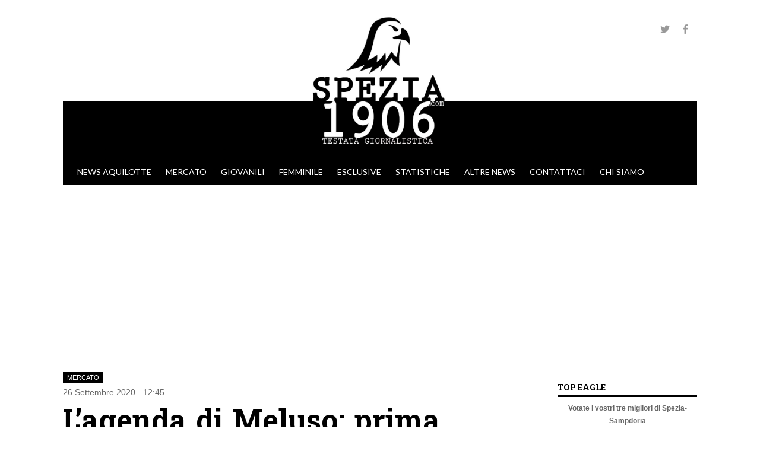

--- FILE ---
content_type: text/html; charset=UTF-8
request_url: https://www.spezia1906.com/2020/09/26/lagenda-di-meluso-prima-cesena-poi-il-rush-finale-di-mercato/
body_size: 15319
content:
<!DOCTYPE html>
<!--[if IE 8]>
<html id="ie8" lang="it-IT">
<![endif]-->
<!--[if !(IE 8) ]><!-->
<html lang="it-IT">
<!--<![endif]-->
<head>
<meta charset="UTF-8" />
<meta name="viewport" content="width=device-width" />

<link rel="profile" href="http://gmpg.org/xfn/11" />
<link rel="pingback" href="https://www.spezia1906.com/xmlrpc.php" />
<!--[if lt IE 9]>
<script src="https://www.spezia1906.com/wp-content/themes/sporty/js/html5.js" type="text/javascript"></script>
<![endif]-->

<!--||  JM Twitter Cards by jmau111 v12  ||-->
<meta name="twitter:card" content="summary">
<!-- [(-_-)@ creator: Missing critical option ! @(-_-)] -->
<!-- [(-_-)@ site: Missing critical option ! @(-_-)] -->
<meta name="twitter:title" content="L’agenda di Meluso: prima Cesena, poi il rush finale di mercato">
<meta name="twitter:description" content="Dopo l&#039;allenamento di ieri la partenza per Cesena, oggi ci sarà il primo contatto della squadra con il Manuzzi di Cesena, poi il match con il Sassuolo. Il Secolo XIX analizza la fitta agenda di Melus">
<meta name="twitter:image" content="https://www.spezia1906.com/wp-content/uploads/2020/09/Meluso-5.jpg">
<!--||  /JM Twitter Cards by jmau111 v12  ||-->
<meta name='robots' content='index, follow, max-image-preview:large, max-snippet:-1, max-video-preview:-1' />

	<!-- This site is optimized with the Yoast SEO plugin v20.12 - https://yoast.com/wordpress/plugins/seo/ -->
	<title>L&#039;agenda di Meluso: prima Cesena, poi il rush finale di mercato - Spezia 1906</title>
	<link rel="canonical" href="https://www.spezia1906.com/2020/09/26/lagenda-di-meluso-prima-cesena-poi-il-rush-finale-di-mercato/" />
	<meta property="og:locale" content="it_IT" />
	<meta property="og:type" content="article" />
	<meta property="og:title" content="L&#039;agenda di Meluso: prima Cesena, poi il rush finale di mercato - Spezia 1906" />
	<meta property="og:description" content="Dopo l&#8217;allenamento di ieri la partenza per Cesena, oggi ci sarà il primo contatto della squadra con il Manuzzi di Cesena, poi il match con il Sassuolo. Il Secolo XIX analizza la fitta agenda di Meluso, che seguirà da vicino la squadra prima nella giornata di domani, poi anche nel recupero di mercoledì 30. Infine, [&hellip;]" />
	<meta property="og:url" content="https://www.spezia1906.com/2020/09/26/lagenda-di-meluso-prima-cesena-poi-il-rush-finale-di-mercato/" />
	<meta property="og:site_name" content="Spezia 1906" />
	<meta property="article:publisher" content="https://www.facebook.com/Spezia1906com" />
	<meta property="article:published_time" content="2020-09-26T10:45:21+00:00" />
	<meta property="article:modified_time" content="2020-09-26T10:14:10+00:00" />
	<meta property="og:image" content="https://www.spezia1906.com/wp-content/uploads/2020/09/Meluso-5.jpg" />
	<meta property="og:image:width" content="800" />
	<meta property="og:image:height" content="600" />
	<meta property="og:image:type" content="image/jpeg" />
	<meta name="author" content="Redazione SP" />
	<meta name="twitter:card" content="summary_large_image" />
	<meta name="twitter:creator" content="@Spezia_1906" />
	<meta name="twitter:site" content="@Spezia_1906" />
	<meta name="twitter:label1" content="Scritto da" />
	<meta name="twitter:data1" content="Redazione SP" />
	<script type="application/ld+json" class="yoast-schema-graph">{"@context":"https://schema.org","@graph":[{"@type":"WebPage","@id":"https://www.spezia1906.com/2020/09/26/lagenda-di-meluso-prima-cesena-poi-il-rush-finale-di-mercato/","url":"https://www.spezia1906.com/2020/09/26/lagenda-di-meluso-prima-cesena-poi-il-rush-finale-di-mercato/","name":"L'agenda di Meluso: prima Cesena, poi il rush finale di mercato - Spezia 1906","isPartOf":{"@id":"https://www.spezia1906.com/#website"},"primaryImageOfPage":{"@id":"https://www.spezia1906.com/2020/09/26/lagenda-di-meluso-prima-cesena-poi-il-rush-finale-di-mercato/#primaryimage"},"image":{"@id":"https://www.spezia1906.com/2020/09/26/lagenda-di-meluso-prima-cesena-poi-il-rush-finale-di-mercato/#primaryimage"},"thumbnailUrl":"https://www.spezia1906.com/wp-content/uploads/2020/09/Meluso-5.jpg","datePublished":"2020-09-26T10:45:21+00:00","dateModified":"2020-09-26T10:14:10+00:00","author":{"@id":"https://www.spezia1906.com/#/schema/person/5444c174014cae26322b3140f0e6651f"},"breadcrumb":{"@id":"https://www.spezia1906.com/2020/09/26/lagenda-di-meluso-prima-cesena-poi-il-rush-finale-di-mercato/#breadcrumb"},"inLanguage":"it-IT","potentialAction":[{"@type":"ReadAction","target":["https://www.spezia1906.com/2020/09/26/lagenda-di-meluso-prima-cesena-poi-il-rush-finale-di-mercato/"]}]},{"@type":"ImageObject","inLanguage":"it-IT","@id":"https://www.spezia1906.com/2020/09/26/lagenda-di-meluso-prima-cesena-poi-il-rush-finale-di-mercato/#primaryimage","url":"https://www.spezia1906.com/wp-content/uploads/2020/09/Meluso-5.jpg","contentUrl":"https://www.spezia1906.com/wp-content/uploads/2020/09/Meluso-5.jpg","width":800,"height":600},{"@type":"BreadcrumbList","@id":"https://www.spezia1906.com/2020/09/26/lagenda-di-meluso-prima-cesena-poi-il-rush-finale-di-mercato/#breadcrumb","itemListElement":[{"@type":"ListItem","position":1,"name":"Home","item":"https://www.spezia1906.com/"},{"@type":"ListItem","position":2,"name":"L’agenda di Meluso: prima Cesena, poi il rush finale di mercato"}]},{"@type":"WebSite","@id":"https://www.spezia1906.com/#website","url":"https://www.spezia1906.com/","name":"Spezia 1906","description":"","potentialAction":[{"@type":"SearchAction","target":{"@type":"EntryPoint","urlTemplate":"https://www.spezia1906.com/?s={search_term_string}"},"query-input":"required name=search_term_string"}],"inLanguage":"it-IT"},{"@type":"Person","@id":"https://www.spezia1906.com/#/schema/person/5444c174014cae26322b3140f0e6651f","name":"Redazione SP","image":{"@type":"ImageObject","inLanguage":"it-IT","@id":"https://www.spezia1906.com/#/schema/person/image/","url":"https://secure.gravatar.com/avatar/cfe8a362ae62004700ed78172d2961a3?s=96&d=mm&r=g","contentUrl":"https://secure.gravatar.com/avatar/cfe8a362ae62004700ed78172d2961a3?s=96&d=mm&r=g","caption":"Redazione SP"},"url":"https://www.spezia1906.com/author/redazione-sp/"}]}</script>
	<!-- / Yoast SEO plugin. -->


<link rel='dns-prefetch' href='//static.addtoany.com' />
<link rel='dns-prefetch' href='//www.googletagmanager.com' />
<link rel="alternate" type="application/rss+xml" title="Spezia 1906 &raquo; Feed" href="https://www.spezia1906.com/feed/" />
<link rel="alternate" type="application/rss+xml" title="Spezia 1906 &raquo; Feed dei commenti" href="https://www.spezia1906.com/comments/feed/" />
<link rel="alternate" type="application/rss+xml" title="Spezia 1906 &raquo; L’agenda di Meluso: prima Cesena, poi il rush finale di mercato Feed dei commenti" href="https://www.spezia1906.com/2020/09/26/lagenda-di-meluso-prima-cesena-poi-il-rush-finale-di-mercato/feed/" />
<script type="text/javascript">
window._wpemojiSettings = {"baseUrl":"https:\/\/s.w.org\/images\/core\/emoji\/14.0.0\/72x72\/","ext":".png","svgUrl":"https:\/\/s.w.org\/images\/core\/emoji\/14.0.0\/svg\/","svgExt":".svg","source":{"concatemoji":"https:\/\/www.spezia1906.com\/wp-includes\/js\/wp-emoji-release.min.js?ver=6.2.2"}};
/*! This file is auto-generated */
!function(e,a,t){var n,r,o,i=a.createElement("canvas"),p=i.getContext&&i.getContext("2d");function s(e,t){p.clearRect(0,0,i.width,i.height),p.fillText(e,0,0);e=i.toDataURL();return p.clearRect(0,0,i.width,i.height),p.fillText(t,0,0),e===i.toDataURL()}function c(e){var t=a.createElement("script");t.src=e,t.defer=t.type="text/javascript",a.getElementsByTagName("head")[0].appendChild(t)}for(o=Array("flag","emoji"),t.supports={everything:!0,everythingExceptFlag:!0},r=0;r<o.length;r++)t.supports[o[r]]=function(e){if(p&&p.fillText)switch(p.textBaseline="top",p.font="600 32px Arial",e){case"flag":return s("\ud83c\udff3\ufe0f\u200d\u26a7\ufe0f","\ud83c\udff3\ufe0f\u200b\u26a7\ufe0f")?!1:!s("\ud83c\uddfa\ud83c\uddf3","\ud83c\uddfa\u200b\ud83c\uddf3")&&!s("\ud83c\udff4\udb40\udc67\udb40\udc62\udb40\udc65\udb40\udc6e\udb40\udc67\udb40\udc7f","\ud83c\udff4\u200b\udb40\udc67\u200b\udb40\udc62\u200b\udb40\udc65\u200b\udb40\udc6e\u200b\udb40\udc67\u200b\udb40\udc7f");case"emoji":return!s("\ud83e\udef1\ud83c\udffb\u200d\ud83e\udef2\ud83c\udfff","\ud83e\udef1\ud83c\udffb\u200b\ud83e\udef2\ud83c\udfff")}return!1}(o[r]),t.supports.everything=t.supports.everything&&t.supports[o[r]],"flag"!==o[r]&&(t.supports.everythingExceptFlag=t.supports.everythingExceptFlag&&t.supports[o[r]]);t.supports.everythingExceptFlag=t.supports.everythingExceptFlag&&!t.supports.flag,t.DOMReady=!1,t.readyCallback=function(){t.DOMReady=!0},t.supports.everything||(n=function(){t.readyCallback()},a.addEventListener?(a.addEventListener("DOMContentLoaded",n,!1),e.addEventListener("load",n,!1)):(e.attachEvent("onload",n),a.attachEvent("onreadystatechange",function(){"complete"===a.readyState&&t.readyCallback()})),(e=t.source||{}).concatemoji?c(e.concatemoji):e.wpemoji&&e.twemoji&&(c(e.twemoji),c(e.wpemoji)))}(window,document,window._wpemojiSettings);
</script>
<style type="text/css">
img.wp-smiley,
img.emoji {
	display: inline !important;
	border: none !important;
	box-shadow: none !important;
	height: 1em !important;
	width: 1em !important;
	margin: 0 0.07em !important;
	vertical-align: -0.1em !important;
	background: none !important;
	padding: 0 !important;
}
</style>
	<link rel='stylesheet' id='neliofp_style_css-css' href='https://www.spezia1906.com/wp-content/plugins/nelio-featured-posts/assets/style.min.css?ver=2.2.4' type='text/css' media='all' />
<link rel='stylesheet' id='wp-block-library-css' href='https://www.spezia1906.com/wp-includes/css/dist/block-library/style.min.css?ver=6.2.2' type='text/css' media='all' />
<link rel='stylesheet' id='classic-theme-styles-css' href='https://www.spezia1906.com/wp-includes/css/classic-themes.min.css?ver=6.2.2' type='text/css' media='all' />
<style id='global-styles-inline-css' type='text/css'>
body{--wp--preset--color--black: #000000;--wp--preset--color--cyan-bluish-gray: #abb8c3;--wp--preset--color--white: #ffffff;--wp--preset--color--pale-pink: #f78da7;--wp--preset--color--vivid-red: #cf2e2e;--wp--preset--color--luminous-vivid-orange: #ff6900;--wp--preset--color--luminous-vivid-amber: #fcb900;--wp--preset--color--light-green-cyan: #7bdcb5;--wp--preset--color--vivid-green-cyan: #00d084;--wp--preset--color--pale-cyan-blue: #8ed1fc;--wp--preset--color--vivid-cyan-blue: #0693e3;--wp--preset--color--vivid-purple: #9b51e0;--wp--preset--gradient--vivid-cyan-blue-to-vivid-purple: linear-gradient(135deg,rgba(6,147,227,1) 0%,rgb(155,81,224) 100%);--wp--preset--gradient--light-green-cyan-to-vivid-green-cyan: linear-gradient(135deg,rgb(122,220,180) 0%,rgb(0,208,130) 100%);--wp--preset--gradient--luminous-vivid-amber-to-luminous-vivid-orange: linear-gradient(135deg,rgba(252,185,0,1) 0%,rgba(255,105,0,1) 100%);--wp--preset--gradient--luminous-vivid-orange-to-vivid-red: linear-gradient(135deg,rgba(255,105,0,1) 0%,rgb(207,46,46) 100%);--wp--preset--gradient--very-light-gray-to-cyan-bluish-gray: linear-gradient(135deg,rgb(238,238,238) 0%,rgb(169,184,195) 100%);--wp--preset--gradient--cool-to-warm-spectrum: linear-gradient(135deg,rgb(74,234,220) 0%,rgb(151,120,209) 20%,rgb(207,42,186) 40%,rgb(238,44,130) 60%,rgb(251,105,98) 80%,rgb(254,248,76) 100%);--wp--preset--gradient--blush-light-purple: linear-gradient(135deg,rgb(255,206,236) 0%,rgb(152,150,240) 100%);--wp--preset--gradient--blush-bordeaux: linear-gradient(135deg,rgb(254,205,165) 0%,rgb(254,45,45) 50%,rgb(107,0,62) 100%);--wp--preset--gradient--luminous-dusk: linear-gradient(135deg,rgb(255,203,112) 0%,rgb(199,81,192) 50%,rgb(65,88,208) 100%);--wp--preset--gradient--pale-ocean: linear-gradient(135deg,rgb(255,245,203) 0%,rgb(182,227,212) 50%,rgb(51,167,181) 100%);--wp--preset--gradient--electric-grass: linear-gradient(135deg,rgb(202,248,128) 0%,rgb(113,206,126) 100%);--wp--preset--gradient--midnight: linear-gradient(135deg,rgb(2,3,129) 0%,rgb(40,116,252) 100%);--wp--preset--duotone--dark-grayscale: url('#wp-duotone-dark-grayscale');--wp--preset--duotone--grayscale: url('#wp-duotone-grayscale');--wp--preset--duotone--purple-yellow: url('#wp-duotone-purple-yellow');--wp--preset--duotone--blue-red: url('#wp-duotone-blue-red');--wp--preset--duotone--midnight: url('#wp-duotone-midnight');--wp--preset--duotone--magenta-yellow: url('#wp-duotone-magenta-yellow');--wp--preset--duotone--purple-green: url('#wp-duotone-purple-green');--wp--preset--duotone--blue-orange: url('#wp-duotone-blue-orange');--wp--preset--font-size--small: 13px;--wp--preset--font-size--medium: 20px;--wp--preset--font-size--large: 36px;--wp--preset--font-size--x-large: 42px;--wp--preset--spacing--20: 0.44rem;--wp--preset--spacing--30: 0.67rem;--wp--preset--spacing--40: 1rem;--wp--preset--spacing--50: 1.5rem;--wp--preset--spacing--60: 2.25rem;--wp--preset--spacing--70: 3.38rem;--wp--preset--spacing--80: 5.06rem;--wp--preset--shadow--natural: 6px 6px 9px rgba(0, 0, 0, 0.2);--wp--preset--shadow--deep: 12px 12px 50px rgba(0, 0, 0, 0.4);--wp--preset--shadow--sharp: 6px 6px 0px rgba(0, 0, 0, 0.2);--wp--preset--shadow--outlined: 6px 6px 0px -3px rgba(255, 255, 255, 1), 6px 6px rgba(0, 0, 0, 1);--wp--preset--shadow--crisp: 6px 6px 0px rgba(0, 0, 0, 1);}:where(.is-layout-flex){gap: 0.5em;}body .is-layout-flow > .alignleft{float: left;margin-inline-start: 0;margin-inline-end: 2em;}body .is-layout-flow > .alignright{float: right;margin-inline-start: 2em;margin-inline-end: 0;}body .is-layout-flow > .aligncenter{margin-left: auto !important;margin-right: auto !important;}body .is-layout-constrained > .alignleft{float: left;margin-inline-start: 0;margin-inline-end: 2em;}body .is-layout-constrained > .alignright{float: right;margin-inline-start: 2em;margin-inline-end: 0;}body .is-layout-constrained > .aligncenter{margin-left: auto !important;margin-right: auto !important;}body .is-layout-constrained > :where(:not(.alignleft):not(.alignright):not(.alignfull)){max-width: var(--wp--style--global--content-size);margin-left: auto !important;margin-right: auto !important;}body .is-layout-constrained > .alignwide{max-width: var(--wp--style--global--wide-size);}body .is-layout-flex{display: flex;}body .is-layout-flex{flex-wrap: wrap;align-items: center;}body .is-layout-flex > *{margin: 0;}:where(.wp-block-columns.is-layout-flex){gap: 2em;}.has-black-color{color: var(--wp--preset--color--black) !important;}.has-cyan-bluish-gray-color{color: var(--wp--preset--color--cyan-bluish-gray) !important;}.has-white-color{color: var(--wp--preset--color--white) !important;}.has-pale-pink-color{color: var(--wp--preset--color--pale-pink) !important;}.has-vivid-red-color{color: var(--wp--preset--color--vivid-red) !important;}.has-luminous-vivid-orange-color{color: var(--wp--preset--color--luminous-vivid-orange) !important;}.has-luminous-vivid-amber-color{color: var(--wp--preset--color--luminous-vivid-amber) !important;}.has-light-green-cyan-color{color: var(--wp--preset--color--light-green-cyan) !important;}.has-vivid-green-cyan-color{color: var(--wp--preset--color--vivid-green-cyan) !important;}.has-pale-cyan-blue-color{color: var(--wp--preset--color--pale-cyan-blue) !important;}.has-vivid-cyan-blue-color{color: var(--wp--preset--color--vivid-cyan-blue) !important;}.has-vivid-purple-color{color: var(--wp--preset--color--vivid-purple) !important;}.has-black-background-color{background-color: var(--wp--preset--color--black) !important;}.has-cyan-bluish-gray-background-color{background-color: var(--wp--preset--color--cyan-bluish-gray) !important;}.has-white-background-color{background-color: var(--wp--preset--color--white) !important;}.has-pale-pink-background-color{background-color: var(--wp--preset--color--pale-pink) !important;}.has-vivid-red-background-color{background-color: var(--wp--preset--color--vivid-red) !important;}.has-luminous-vivid-orange-background-color{background-color: var(--wp--preset--color--luminous-vivid-orange) !important;}.has-luminous-vivid-amber-background-color{background-color: var(--wp--preset--color--luminous-vivid-amber) !important;}.has-light-green-cyan-background-color{background-color: var(--wp--preset--color--light-green-cyan) !important;}.has-vivid-green-cyan-background-color{background-color: var(--wp--preset--color--vivid-green-cyan) !important;}.has-pale-cyan-blue-background-color{background-color: var(--wp--preset--color--pale-cyan-blue) !important;}.has-vivid-cyan-blue-background-color{background-color: var(--wp--preset--color--vivid-cyan-blue) !important;}.has-vivid-purple-background-color{background-color: var(--wp--preset--color--vivid-purple) !important;}.has-black-border-color{border-color: var(--wp--preset--color--black) !important;}.has-cyan-bluish-gray-border-color{border-color: var(--wp--preset--color--cyan-bluish-gray) !important;}.has-white-border-color{border-color: var(--wp--preset--color--white) !important;}.has-pale-pink-border-color{border-color: var(--wp--preset--color--pale-pink) !important;}.has-vivid-red-border-color{border-color: var(--wp--preset--color--vivid-red) !important;}.has-luminous-vivid-orange-border-color{border-color: var(--wp--preset--color--luminous-vivid-orange) !important;}.has-luminous-vivid-amber-border-color{border-color: var(--wp--preset--color--luminous-vivid-amber) !important;}.has-light-green-cyan-border-color{border-color: var(--wp--preset--color--light-green-cyan) !important;}.has-vivid-green-cyan-border-color{border-color: var(--wp--preset--color--vivid-green-cyan) !important;}.has-pale-cyan-blue-border-color{border-color: var(--wp--preset--color--pale-cyan-blue) !important;}.has-vivid-cyan-blue-border-color{border-color: var(--wp--preset--color--vivid-cyan-blue) !important;}.has-vivid-purple-border-color{border-color: var(--wp--preset--color--vivid-purple) !important;}.has-vivid-cyan-blue-to-vivid-purple-gradient-background{background: var(--wp--preset--gradient--vivid-cyan-blue-to-vivid-purple) !important;}.has-light-green-cyan-to-vivid-green-cyan-gradient-background{background: var(--wp--preset--gradient--light-green-cyan-to-vivid-green-cyan) !important;}.has-luminous-vivid-amber-to-luminous-vivid-orange-gradient-background{background: var(--wp--preset--gradient--luminous-vivid-amber-to-luminous-vivid-orange) !important;}.has-luminous-vivid-orange-to-vivid-red-gradient-background{background: var(--wp--preset--gradient--luminous-vivid-orange-to-vivid-red) !important;}.has-very-light-gray-to-cyan-bluish-gray-gradient-background{background: var(--wp--preset--gradient--very-light-gray-to-cyan-bluish-gray) !important;}.has-cool-to-warm-spectrum-gradient-background{background: var(--wp--preset--gradient--cool-to-warm-spectrum) !important;}.has-blush-light-purple-gradient-background{background: var(--wp--preset--gradient--blush-light-purple) !important;}.has-blush-bordeaux-gradient-background{background: var(--wp--preset--gradient--blush-bordeaux) !important;}.has-luminous-dusk-gradient-background{background: var(--wp--preset--gradient--luminous-dusk) !important;}.has-pale-ocean-gradient-background{background: var(--wp--preset--gradient--pale-ocean) !important;}.has-electric-grass-gradient-background{background: var(--wp--preset--gradient--electric-grass) !important;}.has-midnight-gradient-background{background: var(--wp--preset--gradient--midnight) !important;}.has-small-font-size{font-size: var(--wp--preset--font-size--small) !important;}.has-medium-font-size{font-size: var(--wp--preset--font-size--medium) !important;}.has-large-font-size{font-size: var(--wp--preset--font-size--large) !important;}.has-x-large-font-size{font-size: var(--wp--preset--font-size--x-large) !important;}
.wp-block-navigation a:where(:not(.wp-element-button)){color: inherit;}
:where(.wp-block-columns.is-layout-flex){gap: 2em;}
.wp-block-pullquote{font-size: 1.5em;line-height: 1.6;}
</style>
<link rel='stylesheet' id='responsive-lightbox-tosrus-css' href='https://www.spezia1906.com/wp-content/plugins/responsive-lightbox/assets/tosrus/jquery.tosrus.min.css?ver=2.4.5' type='text/css' media='all' />
<link rel='stylesheet' id='dashicons-css' href='https://www.spezia1906.com/wp-includes/css/dashicons.min.css?ver=6.2.2' type='text/css' media='all' />
<link rel='stylesheet' id='sportspress-general-css' href='//www.spezia1906.com/wp-content/plugins/sportspress/assets/css/sportspress.css?ver=2.7.16' type='text/css' media='all' />
<link rel='stylesheet' id='sportspress-icons-css' href='//www.spezia1906.com/wp-content/plugins/sportspress/assets/css/icons.css?ver=2.7' type='text/css' media='all' />
<link rel='stylesheet' id='wp-polls-css' href='https://www.spezia1906.com/wp-content/plugins/wp-polls/polls-css.css?ver=2.77.1' type='text/css' media='all' />
<style id='wp-polls-inline-css' type='text/css'>
.wp-polls .pollbar {
	margin: 1px;
	font-size: 13px;
	line-height: 15px;
	height: 15px;
	background: #000000;
	border: 1px solid #000000;
}

</style>
<link rel='stylesheet' id='parent-style-css' href='https://www.spezia1906.com/wp-content/themes/sporty/style.css?ver=6.2.2' type='text/css' media='all' />
<link rel='stylesheet' id='style-css' href='https://www.spezia1906.com/wp-content/themes/spezia1906/style.css?ver=1.8.2' type='text/css' media='all' />
<link rel='stylesheet' id='flexslider-css' href='https://www.spezia1906.com/wp-content/themes/sporty/js/flexslider.css?ver=1.8.2' type='text/css' media='all' />
<link rel='stylesheet' id='addtoany-css' href='https://www.spezia1906.com/wp-content/plugins/add-to-any/addtoany.min.css?ver=1.16' type='text/css' media='all' />
<style type="text/css"></style><script type='text/javascript' id='addtoany-core-js-before'>
window.a2a_config=window.a2a_config||{};a2a_config.callbacks=[];a2a_config.overlays=[];a2a_config.templates={};a2a_localize = {
	Share: "Condividi",
	Save: "Salva",
	Subscribe: "Abbonati",
	Email: "Email",
	Bookmark: "Segnalibro",
	ShowAll: "espandi",
	ShowLess: "comprimi",
	FindServices: "Trova servizi",
	FindAnyServiceToAddTo: "Trova subito un servizio da aggiungere",
	PoweredBy: "Powered by",
	ShareViaEmail: "Condividi via email",
	SubscribeViaEmail: "Iscriviti via email",
	BookmarkInYourBrowser: "Aggiungi ai segnalibri",
	BookmarkInstructions: "Premi Ctrl+D o \u2318+D per mettere questa pagina nei preferiti",
	AddToYourFavorites: "Aggiungi ai favoriti",
	SendFromWebOrProgram: "Invia da qualsiasi indirizzo email o programma di posta elettronica",
	EmailProgram: "Programma di posta elettronica",
	More: "Di più&#8230;",
	ThanksForSharing: "Grazie per la condivisione!",
	ThanksForFollowing: "Thanks for following!"
};
</script>
<script type='text/javascript' async src='https://static.addtoany.com/menu/page.js' id='addtoany-core-js'></script>
<script type='text/javascript' src='https://www.spezia1906.com/wp-includes/js/jquery/jquery.min.js?ver=3.6.4' id='jquery-core-js'></script>
<script type='text/javascript' src='https://www.spezia1906.com/wp-includes/js/jquery/jquery-migrate.min.js?ver=3.4.0' id='jquery-migrate-js'></script>
<script type='text/javascript' async src='https://www.spezia1906.com/wp-content/plugins/add-to-any/addtoany.min.js?ver=1.1' id='addtoany-jquery-js'></script>
<script type='text/javascript' src='https://www.spezia1906.com/wp-content/plugins/responsive-lightbox/assets/tosrus/jquery.tosrus.min.js?ver=2.4.5' id='responsive-lightbox-tosrus-js'></script>
<script type='text/javascript' src='https://www.spezia1906.com/wp-includes/js/underscore.min.js?ver=1.13.4' id='underscore-js'></script>
<script type='text/javascript' src='https://www.spezia1906.com/wp-content/plugins/responsive-lightbox/assets/infinitescroll/infinite-scroll.pkgd.min.js?ver=6.2.2' id='responsive-lightbox-infinite-scroll-js'></script>
<script type='text/javascript' id='responsive-lightbox-js-before'>
var rlArgs = {"script":"tosrus","selector":"lightbox","customEvents":"","activeGalleries":true,"effect":"fade","infinite":true,"keys":false,"autoplay":true,"pauseOnHover":true,"timeout":4000,"pagination":true,"paginationType":"thumbnails","closeOnClick":false,"woocommerce_gallery":false,"ajaxurl":"https:\/\/www.spezia1906.com\/wp-admin\/admin-ajax.php","nonce":"d22038aad9","preview":false,"postId":2357,"scriptExtension":false};
</script>
<script type='text/javascript' src='https://www.spezia1906.com/wp-content/plugins/responsive-lightbox/js/front.js?ver=2.4.5' id='responsive-lightbox-js'></script>
<script type='text/javascript' src='https://www.spezia1906.com/wp-content/themes/sporty/js/jquery.flexslider-min.js?ver=6.2.2' id='flexslider-js'></script>
<script type='text/javascript' src='https://www.spezia1906.com/wp-content/themes/sporty/js/flexslider-init.js?ver=6.2.2' id='flexslider-init-js'></script>
<script type='text/javascript' src='https://www.spezia1906.com/wp-content/themes/sporty/js/keyboard-image-navigation.js?ver=20120203' id='keyboard-image-navigation-js'></script>

<!-- Snippet Google Analytics aggiunto da Site Kit -->
<script type='text/javascript' src='https://www.googletagmanager.com/gtag/js?id=UA-177933566-1' id='google_gtagjs-js' async></script>
<script type='text/javascript' id='google_gtagjs-js-after'>
window.dataLayer = window.dataLayer || [];function gtag(){dataLayer.push(arguments);}
gtag('set', 'linker', {"domains":["www.spezia1906.com"]} );
gtag("js", new Date());
gtag("set", "developer_id.dZTNiMT", true);
gtag("config", "UA-177933566-1", {"anonymize_ip":true});
</script>

<!-- Termina lo snippet Google Analytics aggiunto da Site Kit -->
<link rel="https://api.w.org/" href="https://www.spezia1906.com/wp-json/" /><link rel="alternate" type="application/json" href="https://www.spezia1906.com/wp-json/wp/v2/posts/2357" /><link rel="EditURI" type="application/rsd+xml" title="RSD" href="https://www.spezia1906.com/xmlrpc.php?rsd" />
<link rel="wlwmanifest" type="application/wlwmanifest+xml" href="https://www.spezia1906.com/wp-includes/wlwmanifest.xml" />
<meta name="generator" content="WordPress 6.2.2" />
<meta name="generator" content="SportsPress 2.7.16" />
<link rel='shortlink' href='https://www.spezia1906.com/?p=2357' />
<link rel="alternate" type="application/json+oembed" href="https://www.spezia1906.com/wp-json/oembed/1.0/embed?url=https%3A%2F%2Fwww.spezia1906.com%2F2020%2F09%2F26%2Flagenda-di-meluso-prima-cesena-poi-il-rush-finale-di-mercato%2F" />
<link rel="alternate" type="text/xml+oembed" href="https://www.spezia1906.com/wp-json/oembed/1.0/embed?url=https%3A%2F%2Fwww.spezia1906.com%2F2020%2F09%2F26%2Flagenda-di-meluso-prima-cesena-poi-il-rush-finale-di-mercato%2F&#038;format=xml" />
<meta name="generator" content="Site Kit by Google 1.105.0" /><script type="text/javascript">
           var ajaxurl = "https://www.spezia1906.com/wp-admin/admin-ajax.php";
         </script>
	<link rel="stylesheet" href="https://www.spezia1906.com/wp-content/themes/sporty/css/blue.css" type="text/css" media="screen">
  <style rel="stylesheet" id="customizer-css">
            #wrap, #main,
        .main-navigation,
        .site-title,
        .site-description,
        .site-footer,
        #masthead-wrap,
        .flex-container {
          max-width: 1068px;
        }
      </style>


	<style type="text/css">
			.site-title a,
		.site-description {
			color: #FFF !important;
		}
		</style>
	<style type="text/css" id="custom-background-css">
body.custom-background { background-color: #ffffff; }
</style>
	<link rel="icon" href="https://www.spezia1906.com/wp-content/uploads/2020/08/cropped-faviconb-1-32x32.png" sizes="32x32" />
<link rel="icon" href="https://www.spezia1906.com/wp-content/uploads/2020/08/cropped-faviconb-1-192x192.png" sizes="192x192" />
<link rel="apple-touch-icon" href="https://www.spezia1906.com/wp-content/uploads/2020/08/cropped-faviconb-1-180x180.png" />
<meta name="msapplication-TileImage" content="https://www.spezia1906.com/wp-content/uploads/2020/08/cropped-faviconb-1-270x270.png" />
		<style type="text/css" id="wp-custom-css">
			body {
	user-select: none;
	-webkit-user-select: none;
}		</style>
		<script async src="https://pagead2.googlesyndication.com/pagead/js/adsbygoogle.js?client=ca-pub-9466547184372280"
     crossorigin="anonymous"></script>
</head>

<body class="post-template-default single single-post postid-2357 single-format-standard custom-background group-blog">
<div id="wrap">
<div id="page" class="hfeed site">
	<header id="masthead" class="site-header" role="banner">

	
	<ul class="social-media">
					<li><a href="https://twitter.com/Spezia_1906"  class="genericon genericon-twitter" target="_blank"></a></li>
				
					<li><a href="https://www.facebook.com/Spezia1906com" class="genericon genericon-facebook-alt" target="_blank"></a></li>
				
		        
        		
				
				
				
				
				
			
		
		
		
	</ul><!-- #social-icons-->    <div class="site-logo">
        <a href="https://www.spezia1906.com/" title="Spezia 1906" rel="home"><img src="https://www.spezia1906.com/wp-content/uploads/2020/08/Spezia1906.jpg" alt="Spezia 1906"></a>
    </div>
<!-- <div class="sponsor-block">
		<a href="https://www.spezia1906.com/" title="Spezia 1906" rel="home"><img src="https://www.spezia1906.com/wp-content/uploads/2020/08/Spezia1906.jpg" alt="Spezia 1906"></a>
</div> -->
<nav role="navigation" class="site-navigation main-navigation">
			<h1 class="assistive-text"><span class="dashicons dashicons-menu"></span></h1>
			<div class="assistive-text skip-link"><a href="#content" title="Vai al contenuto">Vai al contenuto</a></div>

			<div class="menu-menu-principale-container"><ul id="menu-menu-principale" class="menu"><li id="menu-item-132" class="menu-item menu-item-type-taxonomy menu-item-object-category menu-item-132"><a href="https://www.spezia1906.com/category/news-aquilotte/">News aquilotte</a></li>
<li id="menu-item-131" class="menu-item menu-item-type-taxonomy menu-item-object-category current-post-ancestor current-menu-parent current-post-parent menu-item-131"><a href="https://www.spezia1906.com/category/mercato/">Mercato</a></li>
<li id="menu-item-127" class="menu-item menu-item-type-taxonomy menu-item-object-category menu-item-127"><a href="https://www.spezia1906.com/category/giovanili/">Giovanili</a></li>
<li id="menu-item-130" class="menu-item menu-item-type-taxonomy menu-item-object-category menu-item-130"><a href="https://www.spezia1906.com/category/femminile/">Femminile</a></li>
<li id="menu-item-129" class="menu-item menu-item-type-taxonomy menu-item-object-category menu-item-129"><a href="https://www.spezia1906.com/category/esclusive/">Esclusive</a></li>
<li id="menu-item-33033" class="menu-item menu-item-type-taxonomy menu-item-object-category menu-item-33033"><a href="https://www.spezia1906.com/category/statistiche/">Statistiche</a></li>
<li id="menu-item-128" class="menu-item menu-item-type-taxonomy menu-item-object-category menu-item-128"><a href="https://www.spezia1906.com/category/altre-news/">Altre news</a></li>
<li id="menu-item-49" class="menu-item menu-item-type-post_type menu-item-object-page menu-item-49"><a href="https://www.spezia1906.com/contattaci/">Contattaci</a></li>
<li id="menu-item-48" class="menu-item menu-item-type-post_type menu-item-object-page menu-item-48"><a href="https://www.spezia1906.com/chi-siamo/">Chi siamo</a></li>
</ul></div>		</nav><!-- .site-navigation .main-navigation -->

		

	</header><!-- #masthead .site-header -->
	<div id="main" class="site-main">
		<div id="primary" class="content-area">
			<div id="content" class="site-content" role="main">

			
				
<article id="post-2357" class="post-2357 post type-post status-publish format-standard has-post-thumbnail hentry category-mercato tag-meluso tag-spezia">
	<header class="entry-header">
		<div class="single-entry-pretitle">
			<div class="single-cats">
				<a href="https://www.spezia1906.com/category/mercato/" rel="category tag">Mercato</a>			</div>
			<div class="single-dt">
				26 Settembre 2020 - 12:45	
			</div>
		</div>
		<h1 class="entry-title">L’agenda di Meluso: prima Cesena, poi il rush finale di mercato</h1>

		<div class="entry-meta">
			di <span class='//'>Redazione SP</span>		</div><!-- .entry-meta -->
	</header><!-- .entry-header -->
	<div class="blog-image">
				<img alt="post" class="imagerct" src="https://www.spezia1906.com/wp-content/uploads/2020/09/Meluso-5.jpg">    </div>
	

	<div class="entry-content">
		<p><span style="font-family: georgia, palatino, serif; font-size: 12pt;"><span style="text-decoration: underline; color: #ff0000;"><strong><a style="color: #ff0000; text-decoration: underline;" href="https://www.spezia1906.com/2020/09/25/domani-rifinitura-in-romagna-la-giornata-dello-spezia/">Dopo l&#8217;allenamento di ieri</a></strong></span> la partenza per Cesena, oggi ci sarà il primo contatto della squadra con il Manuzzi di Cesena, poi il match con il Sassuolo. <em>Il Secolo XIX</em> analizza la fitta agenda di Meluso, che seguirà da vicino la squadra prima nella giornata di domani, poi anche nel recupero di mercoledì 30. Infine, dal 3 al 5 ottobre, date della chiusura del mercato, sarà a Milano per seguire le ultime situazioni. Alle 20 dell&#8217;ultimo giorno di mercato si chiuderà per poi riparlarne il prossimo 4 gennaio 2021 per la sessione invernale.</span></p>
<div class="addtoany_share_save_container addtoany_content addtoany_content_bottom"><div class="a2a_kit a2a_kit_size_32 addtoany_list" data-a2a-url="https://www.spezia1906.com/2020/09/26/lagenda-di-meluso-prima-cesena-poi-il-rush-finale-di-mercato/" data-a2a-title="L’agenda di Meluso: prima Cesena, poi il rush finale di mercato"><a class="a2a_button_facebook" href="https://www.addtoany.com/add_to/facebook?linkurl=https%3A%2F%2Fwww.spezia1906.com%2F2020%2F09%2F26%2Flagenda-di-meluso-prima-cesena-poi-il-rush-finale-di-mercato%2F&amp;linkname=L%E2%80%99agenda%20di%20Meluso%3A%20prima%20Cesena%2C%20poi%20il%20rush%20finale%20di%20mercato" title="Facebook" rel="nofollow noopener" target="_blank"></a><a class="a2a_button_twitter" href="https://www.addtoany.com/add_to/twitter?linkurl=https%3A%2F%2Fwww.spezia1906.com%2F2020%2F09%2F26%2Flagenda-di-meluso-prima-cesena-poi-il-rush-finale-di-mercato%2F&amp;linkname=L%E2%80%99agenda%20di%20Meluso%3A%20prima%20Cesena%2C%20poi%20il%20rush%20finale%20di%20mercato" title="Twitter" rel="nofollow noopener" target="_blank"></a><a class="a2a_button_whatsapp" href="https://www.addtoany.com/add_to/whatsapp?linkurl=https%3A%2F%2Fwww.spezia1906.com%2F2020%2F09%2F26%2Flagenda-di-meluso-prima-cesena-poi-il-rush-finale-di-mercato%2F&amp;linkname=L%E2%80%99agenda%20di%20Meluso%3A%20prima%20Cesena%2C%20poi%20il%20rush%20finale%20di%20mercato" title="WhatsApp" rel="nofollow noopener" target="_blank"></a></div></div>			</div><!-- .entry-content -->

	<footer class="entry-meta">
			</footer><!-- .entry-meta -->
</article><!-- #post-2357 -->

					<nav role="navigation" id="nav-below" class="site-navigation post-navigation">
		<h1 class="assistive-text">Post navigation</h1>

	
		<div class="nav-previous"><a href="https://www.spezia1906.com/2020/09/26/de-zerbi-la-storia-che-torna-in-passato-vicino-alle-aquile-oggi-avversario/" rel="prev"><span class="meta-nav">&larr;</span> De Zerbi, la storia che torna: in passato vicino alle Aquile, oggi avversario</a></div>		<div class="nav-next"><a href="https://www.spezia1906.com/2020/09/26/anche-perin-positivo-al-coronavirus-niente-napoli-per-lui/" rel="next">Anche Perin positivo al Coronavirus: niente Napoli per lui <span class="meta-nav">&rarr;</span></a></div>
	
	</nav><!-- #nav-below -->
	
				

	<div id="comments" class="comments-area">

	
	
	
		<div id="respond" class="comment-respond">
		<h3 id="reply-title" class="comment-reply-title">Lascia un commento <small><a rel="nofollow" id="cancel-comment-reply-link" href="/2020/09/26/lagenda-di-meluso-prima-cesena-poi-il-rush-finale-di-mercato/#respond" style="display:none;">Annulla risposta</a></small></h3><form action="https://www.spezia1906.com/wp-comments-post.php" method="post" id="commentform" class="comment-form"><p class="comment-notes"><span id="email-notes">Il tuo indirizzo email non sarà pubblicato.</span> <span class="required-field-message">I campi obbligatori sono contrassegnati <span class="required">*</span></span></p><p class="comment-form-comment"><label for="comment">Commento <span class="required">*</span></label> <textarea id="comment" name="comment" cols="45" rows="8" maxlength="65525" required="required"></textarea></p><p class="comment-form-author"><label for="author">Nome <span class="required">*</span></label> <input id="author" name="author" type="text" value="" size="30" maxlength="245" autocomplete="name" required="required" /></p>
<p class="comment-form-email"><label for="email">Email <span class="required">*</span></label> <input id="email" name="email" type="text" value="" size="30" maxlength="100" aria-describedby="email-notes" autocomplete="email" required="required" /></p>
<p class="comment-form-url"><label for="url">Sito web</label> <input id="url" name="url" type="text" value="" size="30" maxlength="200" autocomplete="url" /></p>
<p class="comment-form-cookies-consent"><input id="wp-comment-cookies-consent" name="wp-comment-cookies-consent" type="checkbox" value="yes" /> <label for="wp-comment-cookies-consent">Do il mio consenso affinché un cookie salvi i miei dati (nome, email, sito web) per il prossimo commento.</label></p>
<p class="form-submit"><input name="submit" type="submit" id="submit" class="submit" value="Invia commento" /> <input type='hidden' name='comment_post_ID' value='2357' id='comment_post_ID' />
<input type='hidden' name='comment_parent' id='comment_parent' value='0' />
</p><p style="display: none;"><input type="hidden" id="akismet_comment_nonce" name="akismet_comment_nonce" value="74064e341d" /></p><p style="display: none !important;"><label>&#916;<textarea name="ak_hp_textarea" cols="45" rows="8" maxlength="100"></textarea></label><input type="hidden" id="ak_js_1" name="ak_js" value="49"/><script>document.getElementById( "ak_js_1" ).setAttribute( "value", ( new Date() ).getTime() );</script></p></form>	</div><!-- #respond -->
	
</div><!-- #comments .comments-area -->

			
			</div><!-- #content .site-content -->
		</div><!-- #primary .content-area -->

		<div id="secondary" class="widget-area" role="complementary">
						<aside id="polls-widget-17" class="widget widget_polls-widget"><h1 class="widget-title">TOP EAGLE</h1><div id="polls-221" class="wp-polls">
	<form id="polls_form_221" class="wp-polls-form" action="/index.php" method="post">
		<p style="display: none;"><input type="hidden" id="poll_221_nonce" name="wp-polls-nonce" value="ae2e515ca9" /></p>
		<p style="display: none;"><input type="hidden" name="poll_id" value="221" /></p>
		<p style="display: none;"><input type="hidden" id="poll_multiple_ans_221" name="poll_multiple_ans_221" value="3" /></p>
		<p style="text-align: center;"><strong>Votate i vostri tre migliori di Spezia-Sampdoria</strong></p><div id="polls-221-ans" class="wp-polls-ans"><ul class="wp-polls-ul">
		<li><input type="checkbox" id="poll-answer-3191" name="poll_221" value="3191" /> <label for="poll-answer-3191">Mascardi</label></li>
		<li><input type="checkbox" id="poll-answer-3192" name="poll_221" value="3192" /> <label for="poll-answer-3192">Candela</label></li>
		<li><input type="checkbox" id="poll-answer-3193" name="poll_221" value="3193" /> <label for="poll-answer-3193">Wiśniewski</label></li>
		<li><input type="checkbox" id="poll-answer-3194" name="poll_221" value="3194" /> <label for="poll-answer-3194">Mateju</label></li>
		<li><input type="checkbox" id="poll-answer-3195" name="poll_221" value="3195" /> <label for="poll-answer-3195">Aurelio</label></li>
		<li><input type="checkbox" id="poll-answer-3196" name="poll_221" value="3196" /> <label for="poll-answer-3196">Bandinelli</label></li>
		<li><input type="checkbox" id="poll-answer-3197" name="poll_221" value="3197" /> <label for="poll-answer-3197">Nagy</label></li>
		<li><input type="checkbox" id="poll-answer-3198" name="poll_221" value="3198" /> <label for="poll-answer-3198">Beruatto</label></li>
		<li><input type="checkbox" id="poll-answer-3199" name="poll_221" value="3199" /> <label for="poll-answer-3199">Kouda</label></li>
		<li><input type="checkbox" id="poll-answer-3200" name="poll_221" value="3200" /> <label for="poll-answer-3200">Vlahovic</label></li>
		<li><input type="checkbox" id="poll-answer-3201" name="poll_221" value="3201" /> <label for="poll-answer-3201">Artistico</label></li>
		<li><input type="checkbox" id="poll-answer-3202" name="poll_221" value="3202" /> <label for="poll-answer-3202">Verde</label></li>
		<li><input type="checkbox" id="poll-answer-3203" name="poll_221" value="3203" /> <label for="poll-answer-3203">Vignali</label></li>
		<li><input type="checkbox" id="poll-answer-3204" name="poll_221" value="3204" /> <label for="poll-answer-3204">Comotto</label></li>
		<li><input type="checkbox" id="poll-answer-3205" name="poll_221" value="3205" /> <label for="poll-answer-3205">Hristov</label></li>
		</ul><p style="text-align: center;"><input type="button" name="vote" value="   Vote   " class="Buttons" onclick="poll_vote(221);" /></p><p style="text-align: center;"><a href="#ViewPollResults" onclick="poll_result(221); return false;" title="View Results Of This Poll">View Results</a></p></div>
	</form>
</div>
<div id="polls-221-loading" class="wp-polls-loading"><img src="https://www.spezia1906.com/wp-content/plugins/wp-polls/images/loading.gif" width="16" height="16" alt="Loading ..." title="Loading ..." class="wp-polls-image" />&nbsp;Loading ...</div>
<ul><li><a href="https://www.spezia1906.com/pollsarchive">Polls Archive</a></li></ul></aside><aside id="search-2" class="widget widget_search"><h1 class="widget-title">Cerca nel sito</h1>	<form method="get" id="searchform" action="https://www.spezia1906.com/" role="search">
		<label for="s" class="assistive-text">Cerca</label>
		<input type="text" class="field" name="s" value="" id="s" placeholder="Cerca ..." />
		<input type="submit" class="submit" name="submit" id="searchsubmit" value="Cerca" />
	</form>
</aside><aside id="a2a_share_save_widget-2" class="widget widget_a2a_share_save_widget"><h1 class="widget-title">I NOSTRI SOCIAL</h1><div class="a2a_kit a2a_kit_size_32 addtoany_list"><a class="a2a_button_facebook" href="https://www.addtoany.com/add_to/facebook?linkurl=https%3A%2F%2Fwww.spezia1906.com%2F2020%2F09%2F26%2Flagenda-di-meluso-prima-cesena-poi-il-rush-finale-di-mercato%2F&amp;linkname=L%26%23039%3Bagenda%20di%20Meluso%3A%20prima%20Cesena%2C%20poi%20il%20rush%20finale%20di%20mercato%20-%20Spezia%201906" title="Facebook" rel="nofollow noopener" target="_blank"></a><a class="a2a_button_twitter" href="https://www.addtoany.com/add_to/twitter?linkurl=https%3A%2F%2Fwww.spezia1906.com%2F2020%2F09%2F26%2Flagenda-di-meluso-prima-cesena-poi-il-rush-finale-di-mercato%2F&amp;linkname=L%26%23039%3Bagenda%20di%20Meluso%3A%20prima%20Cesena%2C%20poi%20il%20rush%20finale%20di%20mercato%20-%20Spezia%201906" title="Twitter" rel="nofollow noopener" target="_blank"></a><a class="a2a_button_whatsapp" href="https://www.addtoany.com/add_to/whatsapp?linkurl=https%3A%2F%2Fwww.spezia1906.com%2F2020%2F09%2F26%2Flagenda-di-meluso-prima-cesena-poi-il-rush-finale-di-mercato%2F&amp;linkname=L%26%23039%3Bagenda%20di%20Meluso%3A%20prima%20Cesena%2C%20poi%20il%20rush%20finale%20di%20mercato%20-%20Spezia%201906" title="WhatsApp" rel="nofollow noopener" target="_blank"></a></div></aside><aside id="block-10" class="widget widget_block">
<h2 class="wp-block-heading has-text-align-center" id="ultime-notizie"><strong>ULTIME NOTIZIE</strong></h2>
</aside><aside id="block-11" class="widget widget_block">
<hr class="wp-block-separator has-css-opacity"/>
</aside><aside id="block-4" class="widget widget_block">
<div class="wp-block-columns is-layout-flex wp-container-3">
<div class="wp-block-column is-layout-flow" style="flex-basis:100%">
<div class="wp-block-group is-layout-flow"><div class="wp-block-group__inner-container"><ul class="wp-block-latest-posts__list wp-block-latest-posts"><li><a class="wp-block-latest-posts__post-title" href="https://www.spezia1906.com/2025/11/30/gregucci-rammaricato-per-il-risultato-doveva-finire-a-reti-inviolate/">Gregucci: “Rammaricato per il risultato, doveva finire a reti inviolate”</a></li>
<li><a class="wp-block-latest-posts__post-title" href="https://www.spezia1906.com/2025/11/30/donadoni/">Donadoni: “3 punti cruciali, ma non abbiamo ancora fatto nulla”</a></li>
<li><a class="wp-block-latest-posts__post-title" href="https://www.spezia1906.com/2025/11/30/bandinelli-partita-difficile-ma-avevamo-bisogno-di-risultato/">Bandinelli: “Partita difficile, ma avevamo bisogno del risultato”</a></li>
<li><a class="wp-block-latest-posts__post-title" href="https://www.spezia1906.com/2025/11/30/pagelle-sp-artistico-decisivo-nella-prima-vittoria-di-donadoni/">PAGELLE SP – Artistico decisivo nella prima vittoria di Donadoni</a></li>
<li><a class="wp-block-latest-posts__post-title" href="https://www.spezia1906.com/2025/11/30/formazioni-ufficiali-sorpresa-beruatto-ce-kouda-confermata-la-samp/">El Tiburon decide il derby: prima vittoria al Picco dello Spezia</a></li>
</ul></div></div>
</div>
</div>
</aside><aside id="block-12" class="widget widget_block">
<h2 class="wp-block-heading has-text-align-center" id="ultimi-commenti"><strong>ULTIMI COMMENTI</strong></h2>
</aside><aside id="block-13" class="widget widget_block">
<hr class="wp-block-separator has-css-opacity"/>
</aside><aside id="block-7" class="widget widget_block">
<div class="wp-block-group is-layout-flow"><div class="wp-block-group__inner-container"><ol class="has-avatars has-dates has-excerpts wp-block-latest-comments"><li class="wp-block-latest-comments__comment"><img alt='' src='https://secure.gravatar.com/avatar/a65c577d50d1cc44bce5497551454e67?s=48&#038;d=mm&#038;r=g' srcset='https://secure.gravatar.com/avatar/a65c577d50d1cc44bce5497551454e67?s=96&#038;d=mm&#038;r=g 2x' class='avatar avatar-48 photo wp-block-latest-comments__comment-avatar' height='48' width='48' loading='lazy' decoding='async'/><article><footer class="wp-block-latest-comments__comment-meta"><span class="wp-block-latest-comments__comment-author">Lupo Ximenes de Urrea</span> su <a class="wp-block-latest-comments__comment-link" href="https://www.spezia1906.com/2025/11/30/pagelle-sp-artistico-decisivo-nella-prima-vittoria-di-donadoni/#comment-25788">PAGELLE SP – Artistico decisivo nella prima vittoria di Donadoni</a><time datetime="2025-11-30T19:43:20+01:00" class="wp-block-latest-comments__comment-date">30 Novembre 2025</time></footer><div class="wp-block-latest-comments__comment-excerpt"><p>Finalmente. Partita bruttina ma oggi serviva la vittoria ed è arrivata. Ce ne vorrebbero partite bruttine così con Tanti punti!!!</p>
</div></article></li><li class="wp-block-latest-comments__comment"><img alt='' src='https://secure.gravatar.com/avatar/9e0e5c61b951431613af1af2b4575dd3?s=48&#038;d=mm&#038;r=g' srcset='https://secure.gravatar.com/avatar/9e0e5c61b951431613af1af2b4575dd3?s=96&#038;d=mm&#038;r=g 2x' class='avatar avatar-48 photo wp-block-latest-comments__comment-avatar' height='48' width='48' loading='lazy' decoding='async'/><article><footer class="wp-block-latest-comments__comment-meta"><span class="wp-block-latest-comments__comment-author">Roberto</span> su <a class="wp-block-latest-comments__comment-link" href="https://www.spezia1906.com/2025/11/29/ruvo-duro-donadoni-avrei-scelto-altro-lo-spezia-rischia-tanto/#comment-25784">Ruvo duro: “Donadoni? Avrei scelto altro. Lo Spezia rischia tanto”</a><time datetime="2025-11-30T18:48:38+01:00" class="wp-block-latest-comments__comment-date">30 Novembre 2025</time></footer><div class="wp-block-latest-comments__comment-excerpt"><p>Ha parlato il fenomeno. Quindi secondo lui anche in società qualcuno ci darebbe già per spacciati. Sarei curioso di sapere&hellip;</p>
</div></article></li><li class="wp-block-latest-comments__comment"><img alt='' src='https://secure.gravatar.com/avatar/0b823a29f1fc81bdcc27628c14b79048?s=48&#038;d=mm&#038;r=g' srcset='https://secure.gravatar.com/avatar/0b823a29f1fc81bdcc27628c14b79048?s=96&#038;d=mm&#038;r=g 2x' class='avatar avatar-48 photo wp-block-latest-comments__comment-avatar' height='48' width='48' loading='lazy' decoding='async'/><article><footer class="wp-block-latest-comments__comment-meta"><span class="wp-block-latest-comments__comment-author">Roby</span> su <a class="wp-block-latest-comments__comment-link" href="https://www.spezia1906.com/2025/11/29/ruvo-duro-donadoni-avrei-scelto-altro-lo-spezia-rischia-tanto/#comment-25774">Ruvo duro: “Donadoni? Avrei scelto altro. Lo Spezia rischia tanto”</a><time datetime="2025-11-30T12:43:58+01:00" class="wp-block-latest-comments__comment-date">30 Novembre 2025</time></footer><div class="wp-block-latest-comments__comment-excerpt"><p>Ruvo fa rima con gufo uno dei tanti da quando stavamo dando l'impressione di poter salire in Serie A.Comunque ci&hellip;</p>
</div></article></li><li class="wp-block-latest-comments__comment"><img alt='' src='https://secure.gravatar.com/avatar/80385da92dd6b4012fad683c5f4dcf13?s=48&#038;d=mm&#038;r=g' srcset='https://secure.gravatar.com/avatar/80385da92dd6b4012fad683c5f4dcf13?s=96&#038;d=mm&#038;r=g 2x' class='avatar avatar-48 photo wp-block-latest-comments__comment-avatar' height='48' width='48' loading='lazy' decoding='async'/><article><footer class="wp-block-latest-comments__comment-meta"><span class="wp-block-latest-comments__comment-author">Pietro setti</span> su <a class="wp-block-latest-comments__comment-link" href="https://www.spezia1906.com/2025/11/29/ruvo-duro-donadoni-avrei-scelto-altro-lo-spezia-rischia-tanto/#comment-25769">Ruvo duro: “Donadoni? Avrei scelto altro. Lo Spezia rischia tanto”</a><time datetime="2025-11-30T10:59:38+01:00" class="wp-block-latest-comments__comment-date">30 Novembre 2025</time></footer><div class="wp-block-latest-comments__comment-excerpt"><p>A beh se lo dice Ruvo….. Ruvo chi?</p>
</div></article></li><li class="wp-block-latest-comments__comment"><img alt='' src='https://secure.gravatar.com/avatar/9cc586de03deb3a199e3fe3e6ac7e2b6?s=48&#038;d=mm&#038;r=g' srcset='https://secure.gravatar.com/avatar/9cc586de03deb3a199e3fe3e6ac7e2b6?s=96&#038;d=mm&#038;r=g 2x' class='avatar avatar-48 photo wp-block-latest-comments__comment-avatar' height='48' width='48' loading='lazy' decoding='async'/><article><footer class="wp-block-latest-comments__comment-meta"><span class="wp-block-latest-comments__comment-author">stefano+sabatini</span> su <a class="wp-block-latest-comments__comment-link" href="https://www.spezia1906.com/2025/11/29/donadoni-dare-100-non-basta-i-tifosi-ci-spingano-per-maturare/#comment-25765">Donadoni: “Dare 100 non basta, i tifosi ci spingano per maturare”</a><time datetime="2025-11-30T09:07:29+01:00" class="wp-block-latest-comments__comment-date">30 Novembre 2025</time></footer><div class="wp-block-latest-comments__comment-excerpt"><p>Mister scusa, ma più che maturare, questi sono già APPASSITI.</p>
</div></article></li></ol></div></div>
</aside><aside id="block-8" class="widget widget_block">
<div class="wp-block-buttons is-layout-flex"></div>
</aside><div class="sp-widget-align-none"><aside id="sportspress-event-list-2" class="widget widget_sportspress widget_sp_event_list"><div class="sp-template sp-template-event-list">
		<div class="sp-table-wrapper">
		<table class="sp-event-list sp-event-list-format-title sp-data-table
																				 sp-paginated-table
																		 			 sp-sortable-table
																		 													 sp-scrollable-table " data-sp-rows="10">
			<thead>
				<tr>
					<th class="data-date">Data</th><th class="data-event">Partita</th><th class="data-time">Orario/Risultati</th><th style="display:none;" class="data-venue">Ground</th>				</tr>
			</thead>
			<tbody>
							</tbody>
		</table>
	</div>
	</div>
</aside></div><aside id="archives-2" class="widget widget_archive"><h1 class="widget-title">I nostri articoli</h1>
			<ul>
					<li><a href='https://www.spezia1906.com/2025/11/'>Novembre 2025</a>&nbsp;(431)</li>
	<li><a href='https://www.spezia1906.com/2025/10/'>Ottobre 2025</a>&nbsp;(432)</li>
	<li><a href='https://www.spezia1906.com/2025/09/'>Settembre 2025</a>&nbsp;(416)</li>
	<li><a href='https://www.spezia1906.com/2025/08/'>Agosto 2025</a>&nbsp;(428)</li>
	<li><a href='https://www.spezia1906.com/2025/07/'>Luglio 2025</a>&nbsp;(474)</li>
	<li><a href='https://www.spezia1906.com/2025/06/'>Giugno 2025</a>&nbsp;(443)</li>
	<li><a href='https://www.spezia1906.com/2025/05/'>Maggio 2025</a>&nbsp;(484)</li>
	<li><a href='https://www.spezia1906.com/2025/04/'>Aprile 2025</a>&nbsp;(425)</li>
	<li><a href='https://www.spezia1906.com/2025/03/'>Marzo 2025</a>&nbsp;(441)</li>
	<li><a href='https://www.spezia1906.com/2025/02/'>Febbraio 2025</a>&nbsp;(436)</li>
	<li><a href='https://www.spezia1906.com/2025/01/'>Gennaio 2025</a>&nbsp;(456)</li>
	<li><a href='https://www.spezia1906.com/2024/12/'>Dicembre 2024</a>&nbsp;(461)</li>
	<li><a href='https://www.spezia1906.com/2024/11/'>Novembre 2024</a>&nbsp;(454)</li>
	<li><a href='https://www.spezia1906.com/2024/10/'>Ottobre 2024</a>&nbsp;(458)</li>
	<li><a href='https://www.spezia1906.com/2024/09/'>Settembre 2024</a>&nbsp;(469)</li>
	<li><a href='https://www.spezia1906.com/2024/08/'>Agosto 2024</a>&nbsp;(468)</li>
	<li><a href='https://www.spezia1906.com/2024/07/'>Luglio 2024</a>&nbsp;(497)</li>
	<li><a href='https://www.spezia1906.com/2024/06/'>Giugno 2024</a>&nbsp;(441)</li>
	<li><a href='https://www.spezia1906.com/2024/05/'>Maggio 2024</a>&nbsp;(485)</li>
	<li><a href='https://www.spezia1906.com/2024/04/'>Aprile 2024</a>&nbsp;(456)</li>
	<li><a href='https://www.spezia1906.com/2024/03/'>Marzo 2024</a>&nbsp;(468)</li>
	<li><a href='https://www.spezia1906.com/2024/02/'>Febbraio 2024</a>&nbsp;(460)</li>
	<li><a href='https://www.spezia1906.com/2024/01/'>Gennaio 2024</a>&nbsp;(521)</li>
	<li><a href='https://www.spezia1906.com/2023/12/'>Dicembre 2023</a>&nbsp;(494)</li>
	<li><a href='https://www.spezia1906.com/2023/11/'>Novembre 2023</a>&nbsp;(485)</li>
	<li><a href='https://www.spezia1906.com/2023/10/'>Ottobre 2023</a>&nbsp;(506)</li>
	<li><a href='https://www.spezia1906.com/2023/09/'>Settembre 2023</a>&nbsp;(493)</li>
	<li><a href='https://www.spezia1906.com/2023/08/'>Agosto 2023</a>&nbsp;(522)</li>
	<li><a href='https://www.spezia1906.com/2023/07/'>Luglio 2023</a>&nbsp;(554)</li>
	<li><a href='https://www.spezia1906.com/2023/06/'>Giugno 2023</a>&nbsp;(535)</li>
	<li><a href='https://www.spezia1906.com/2023/05/'>Maggio 2023</a>&nbsp;(543)</li>
	<li><a href='https://www.spezia1906.com/2023/04/'>Aprile 2023</a>&nbsp;(533)</li>
	<li><a href='https://www.spezia1906.com/2023/03/'>Marzo 2023</a>&nbsp;(517)</li>
	<li><a href='https://www.spezia1906.com/2023/02/'>Febbraio 2023</a>&nbsp;(502)</li>
	<li><a href='https://www.spezia1906.com/2023/01/'>Gennaio 2023</a>&nbsp;(606)</li>
	<li><a href='https://www.spezia1906.com/2022/12/'>Dicembre 2022</a>&nbsp;(524)</li>
	<li><a href='https://www.spezia1906.com/2022/11/'>Novembre 2022</a>&nbsp;(536)</li>
	<li><a href='https://www.spezia1906.com/2022/10/'>Ottobre 2022</a>&nbsp;(555)</li>
	<li><a href='https://www.spezia1906.com/2022/09/'>Settembre 2022</a>&nbsp;(556)</li>
	<li><a href='https://www.spezia1906.com/2022/08/'>Agosto 2022</a>&nbsp;(565)</li>
	<li><a href='https://www.spezia1906.com/2022/07/'>Luglio 2022</a>&nbsp;(563)</li>
	<li><a href='https://www.spezia1906.com/2022/06/'>Giugno 2022</a>&nbsp;(543)</li>
	<li><a href='https://www.spezia1906.com/2022/05/'>Maggio 2022</a>&nbsp;(567)</li>
	<li><a href='https://www.spezia1906.com/2022/04/'>Aprile 2022</a>&nbsp;(541)</li>
	<li><a href='https://www.spezia1906.com/2022/03/'>Marzo 2022</a>&nbsp;(577)</li>
	<li><a href='https://www.spezia1906.com/2022/02/'>Febbraio 2022</a>&nbsp;(570)</li>
	<li><a href='https://www.spezia1906.com/2022/01/'>Gennaio 2022</a>&nbsp;(244)</li>
	<li><a href='https://www.spezia1906.com/2021/09/'>Settembre 2021</a>&nbsp;(315)</li>
	<li><a href='https://www.spezia1906.com/2021/08/'>Agosto 2021</a>&nbsp;(602)</li>
	<li><a href='https://www.spezia1906.com/2021/07/'>Luglio 2021</a>&nbsp;(590)</li>
	<li><a href='https://www.spezia1906.com/2021/06/'>Giugno 2021</a>&nbsp;(623)</li>
	<li><a href='https://www.spezia1906.com/2021/05/'>Maggio 2021</a>&nbsp;(675)</li>
	<li><a href='https://www.spezia1906.com/2021/04/'>Aprile 2021</a>&nbsp;(605)</li>
	<li><a href='https://www.spezia1906.com/2021/03/'>Marzo 2021</a>&nbsp;(607)</li>
	<li><a href='https://www.spezia1906.com/2021/02/'>Febbraio 2021</a>&nbsp;(546)</li>
	<li><a href='https://www.spezia1906.com/2021/01/'>Gennaio 2021</a>&nbsp;(602)</li>
	<li><a href='https://www.spezia1906.com/2020/12/'>Dicembre 2020</a>&nbsp;(458)</li>
	<li><a href='https://www.spezia1906.com/2020/11/'>Novembre 2020</a>&nbsp;(470)</li>
	<li><a href='https://www.spezia1906.com/2020/10/'>Ottobre 2020</a>&nbsp;(453)</li>
	<li><a href='https://www.spezia1906.com/2020/09/'>Settembre 2020</a>&nbsp;(527)</li>
	<li><a href='https://www.spezia1906.com/2020/08/'>Agosto 2020</a>&nbsp;(22)</li>
			</ul>

			</aside>		</div><!-- #secondary .widget-area -->

		<div id="tertiary" class="widget-area" role="supplementary">
						</div><!-- #tertiary .widget-area -->			</div><!-- #main .site-main -->
		</div><!-- #main .page -->
	</div><!-- #main .wrap -->
	<div class="footer-container">
		<footer id="colophon" class="site-footer" role="contentinfo">
		
		<div class="section group">
		
		<div class="col span_1_of_3">
		<div id="text-2" class="widget widget_text">			<div class="textwidget"></div>
		</div>  
			</div>
			
		<div class="col span_1_of_3">
		<div id="text-3" class="widget widget_text">			<div class="textwidget"></div>
		</div> 

		</div>
		
		<div class="col span_1_of_3">
		<div id="text-4" class="widget widget_text">			<div class="textwidget"><p><br data-mce-bogus="1"></p>
</div>
		</div> 
		</div>
		</div>

			
		</footer><!-- #colophon .site-footer -->
	</div>
    <a href="#top" id="smoothup"></a>

<style id='core-block-supports-inline-css' type='text/css'>
.wp-container-3.wp-container-3{flex-wrap:nowrap;}
</style>
<script type='text/javascript' src='https://www.spezia1906.com/wp-content/plugins/sportspress/assets/js/jquery.dataTables.min.js?ver=1.10.4' id='jquery-datatables-js'></script>
<script type='text/javascript' id='sportspress-js-extra'>
/* <![CDATA[ */
var localized_strings = {"days":"giorni","hrs":"ore","mins":"minuti","secs":"secondi","previous":"Precedente","next":"Successivo"};
/* ]]> */
</script>
<script type='text/javascript' src='https://www.spezia1906.com/wp-content/plugins/sportspress/assets/js/sportspress.js?ver=2.7.16' id='sportspress-js'></script>
<script type='text/javascript' id='wp-polls-js-extra'>
/* <![CDATA[ */
var pollsL10n = {"ajax_url":"https:\/\/www.spezia1906.com\/wp-admin\/admin-ajax.php","text_wait":"Your last request is still being processed. Please wait a while ...","text_valid":"Please choose a valid poll answer.","text_multiple":"Maximum number of choices allowed: ","show_loading":"1","show_fading":"1"};
/* ]]> */
</script>
<script type='text/javascript' src='https://www.spezia1906.com/wp-content/plugins/wp-polls/polls-js.js?ver=2.77.1' id='wp-polls-js'></script>
<script type='text/javascript' src='https://www.spezia1906.com/wp-content/themes/sporty/js/small-menu.js?ver=20120207' id='small-menu-js'></script>
<script type='text/javascript' src='https://www.spezia1906.com/wp-includes/js/comment-reply.min.js?ver=6.2.2' id='comment-reply-js'></script>
<script type='text/javascript' src='https://www.spezia1906.com/wp-content/themes/sporty/js/smoothscroll.js?ver=6.2.2' id='smoothup-js'></script>
<script defer type='text/javascript' src='https://www.spezia1906.com/wp-content/plugins/akismet/_inc/akismet-frontend.js?ver=1687363833' id='akismet-frontend-js'></script>

</body>
</html>

--- FILE ---
content_type: text/html; charset=utf-8
request_url: https://www.google.com/recaptcha/api2/aframe
body_size: 267
content:
<!DOCTYPE HTML><html><head><meta http-equiv="content-type" content="text/html; charset=UTF-8"></head><body><script nonce="TVjumcUErfz4KkJmguvpQQ">/** Anti-fraud and anti-abuse applications only. See google.com/recaptcha */ try{var clients={'sodar':'https://pagead2.googlesyndication.com/pagead/sodar?'};window.addEventListener("message",function(a){try{if(a.source===window.parent){var b=JSON.parse(a.data);var c=clients[b['id']];if(c){var d=document.createElement('img');d.src=c+b['params']+'&rc='+(localStorage.getItem("rc::a")?sessionStorage.getItem("rc::b"):"");window.document.body.appendChild(d);sessionStorage.setItem("rc::e",parseInt(sessionStorage.getItem("rc::e")||0)+1);localStorage.setItem("rc::h",'1764549791086');}}}catch(b){}});window.parent.postMessage("_grecaptcha_ready", "*");}catch(b){}</script></body></html>

--- FILE ---
content_type: text/css
request_url: https://www.spezia1906.com/wp-content/themes/spezia1906/style.css?ver=1.8.2
body_size: 12364
content:
/*
Theme Name:     Spezia 1906
Description:    Tema Child per il tema Sporty
Author:         Alessandro Ferrini
Author URI:     http://www.alessandroferrini.it
Template:       sporty
Version:        0.1.0
*/

@import url('https://fonts.googleapis.com/css2?family=Lato:wght@300;400;700&family=Roboto+Slab:wght@400;700&display=swap');

header#masthead{
    background:#fff !important;
}

.site-logo {
    min-height: 70px;
    padding:0;
    float: left;
    margin-left:50%;
    transform:translateX(-50%);
}

.site-logo img{
    max-width:300px;
    margin:0 auto;
    text-align:center;
}

#wrap{
    box-shadow:none;
    border-top:0px !important;
}

.main-navigation li.current_page_item, #main-navigation li.current-menu-parent, .main-navigation li:hover a, .main-navigation > li > a, .main-navigation li.current_page_ancestor a, .main-navigation li.current_page_item, #main-navigation li.current-menu-parent, .main-navigation li.current_page_item:hover a, #main-navigation li.current_page_item:hover, .main-navigation li.current-menu-parent:hover > a, .main-navigation li.current-menu-parent ul.sub-menu li.current_page_item, .featuretext_top, .menu-top-menu-container .current-menu-item{
    color:#000 !important;
    background-color:#fff !important;
}

.main-navigation li.current_page_item a {
    color: #000;
}

.main-navigation{
    background:#000;
    border-top:0;
}

#primary{
    padding:10px 0 !important;
    width:100% !important;
}

#secondary, #tertiary {
    margin: 0.4em 0em 0.4em;
    padding: 1em 0 !important;
    position: relative;
    width: 22%;
    border-radius: 0.4em;
    background:transparent;
}

.entry-content{
    font-family: Georgia !important;
    font-size:12pt !important;
}

.entry-title, .page-title {
    font-size: 18px;
    font-size: 1.8rem;
    margin: 0 0 0.2em;
    border-bottom: 6px solid #000;
    color: #000;
    background: transparent !important;
    padding: 6px;
    text-transform: none;
}

.widget-title {
    border-bottom: 4px solid #000 !important;
}

.site-footer {
    border-top: 4px solid #000 !important;
}

.sticky h1 {
    border-bottom: 0 !important;
}

.sticky{
    background-color:transparent;
}

article .blog-image{
    position:relative;
}

/*article .blog-image:after{
    position:absolute;
    display:block;
    content:" ";
    background: rgb(255,255,255);
    background: linear-gradient(180deg, rgba(0,0,0,0) 0%, rgba(0,0,0,0.6) 100%);
    width:100%;
    height:100%;
    top:0;
    left:0;
    z-index:10;
}*/



article .blog-image .entry-header{
    position:absolute;
    bottom:0px;
    left:0px;
    z-index:20;
    width:calc(100% - 10px);
    padding:5px;
}

article .blog-image .entry-header h1{
    color:#fff;
    font-size: 42px;
    line-height: 44px;
    font-weight: bold;
}

article .blog-image .entry-header .entry-meta{
    color: #ccc;
    font-size: 14px;
    margin-bottom: 15px;
}

.hentry {
    border-bottom: 0;
    margin: 0;
    padding-bottom: 0;
}

.featured-posts-six{
    display:flex;
    flex-wrap:wrap;
    justify-content:space-between;
    margin-top:15px;
}

.featured-posts-six .entry-meta{
    padding:0;
}

.featured-posts-six article{
    width:32%;
    margin-bottom:15px;
    
}

.featured-posts-six .entry-title{
    border-bottom:0;
    font-size: 18px;
    line-height: 20px;
    padding:6px 0;
}
.sticky h1.entry-title a{
    color:#fff;
}

.featured-posts-six article .blog-image:after{
    content:none;
}

.featured-posts-six article .blog-image{
    max-height:150px;
    overflow:hidden;
}

.featured-posts-six .post-categories{
    margin:5px 0;
}

.latest-news .post-categories{
    margin:0 5px 5px 5px;
}

.latest-news{
    margin-top:15px;
}

.latest-news .posts-list article{
    display:flex;
    margin:10px 0;
    border-bottom:1px solid rgba(0,0,0,0.1);
}

.latest-news .entry-title{
    display:flex;
    justify-content:space-between;
    align-items:center;
}

.latest-news .entry-title h1{
    flex-grow:2;
    margin:0;
    line-height:1;
}

.latest-news .latest-time{
    font-size:14px;
    line-height:20px;
}

.latest-news .blog-image .image-link:before {
    content: none;
}

.latest-news .posts-list article .post-categories a{
    margin-bottom:0px;
}

.latest-news .posts-list article .blog-image{
    max-width:150px;
}

.latest-news .posts-list article .entry-header{
    flex-grow:2;
}

.latest-news .posts-list article .entry-header .entry-title{
    border:0;
    padding: 0 6px;
    line-height:1;
}

.categories-pills ul{
    display:inline-block;
    list-style-type: none;
}

.blog-image .image-link:before{
    bottom: 0;
    content: "";
    display: block;
    position: absolute;
    background: rgb(255,255,255);
    background: linear-gradient(180deg, rgba(0,0,0,0) 0%, rgba(0,0,0,0.6) 100%);
    width:100%;
    height:100%;
    top:0;
    left:0;
    z-index:10;
}

.post-categories{
    display:inline-block;
}

.post-categories li{
    line-height:1;
    display:inline-block;
}

.post-categories li a,
.single-cats a{
    padding: 3px 7px;
    line-height: 11px;
    margin-bottom: 10px;
    font-size: 11px;
    text-transform: uppercase;
    background-color: rgba(0,0,0,1);
    color:#fff;
    transition:all 0.2s;
}

.post-categories li a:hover,
.post-categories li a:active,
.post-categories li a:focus,
.single-cats a:hover,
.single-cats a:active,
.single-cats a:focus{
    background-color: rgba(255,255,255,1);
    color:#000;
}

#menu-menu-principale a{
    font-family:"Lato";
    padding:12px;
}

h1, h2, h3, h4, h5, h6, .site-title, .entry-title, .page-title, .widget-title{
    font-family: "Roboto Slab";
    font-weight: 700;
}

.site-footer,.footer-container{
    background-color:#000;
}

#smoothup {
    height: 60px;
    width: 60px;
    position: fixed;
    bottom: 10px;
    right: 10px;
    border-radius:30px;
    display: none;
    background: #000;
    -webkit-transition-duration: 0.4s;
    -moz-transition-duration: 0.4s;
    transition-duration: 0.4s;
    font-family: "dashicons";
    text-indent:0;
    text-align:center;
    outline:none;
}

#smoothup:before{
    content: "\f343";
    width: 60px;
    height: 60px;
    font-size: 30px;
    line-height:60px;
    color: #fff;
    /* display: inline-block; */
    /* line-height: 1; */
    /* font-weight: 400; */
    /* font-style: normal; */
    position: absolute;
    left: 0;
    top: 0;
}

.clearfix{
    display: block;
    content: "";
    clear: both;
}

.all-news-link{
    display:block;
    width:100%;
    background:#000;
    color:#fff;
    text-align:center;
    font-family:lato;
    font-weight:700;
    font-size:18px;
    padding:10px 0;
    line-height:18px;
    margin: 10px 0;
}

.all-news-link:visited{
    color:#fff;
}

.nav-previous a,
.nav-next a{
    padding:5px 10px;
    color:#fff;
    background:#000;
}

.nav-previous a span,
.nav-next a span{
    margin-top: 4px;
    font-size: 15px;
}

.single-post article header .entry-title{
    font-size: 50px;
    line-height: 54px;
    font-weight: bold;
    border:0;
    padding:6px 0;
}

.single-post article header{
    margin-bottom: 20px;
}

span.signature{
    font-weight:bold;
}

#comments{
    border-top:1px solid rgba(0,0,0,0.3);
    padding-top:10px;
}

button, html input[type="button"], input[type="reset"], input[type="submit"] {
    border: 0;
    border-color: none;
    border-radius: 0px;
    background: #000;
    -webkit-box-shadow: none;
    -moz-box-shadow: none;
    box-shadow: none;
    color: #fff;
    cursor: pointer;
    -webkit-appearance: button;
    font-size: 12px;
    font-size: 1.4rem;
    line-height: 1;
    padding: 1.12em 1.5em 1em;
    text-shadow: none;
    transition:all 0.2s;
}

button:hover, html input[type="button"]:hover, input[type="reset"]:hover, input[type="submit"]:hover {
    border-color: none;
    -webkit-box-shadow: none;
    -moz-box-shadow: none;
    box-shadow: none;
    background-color: rgba(222,222,222,1);
    color:#000;
}

.home .sp-template {
    padding: 0px;
}

.sp-league-table{
    border:0 !important;
    margin:0 !important;
    padding:0 !important;
    width: 99.1%;
}

.sp-league-table th:first-of-type,
.sp-league-table tr td:first-of-type {
    padding: 0.5em 0.5rem 0.5rem 0;
    text-align:center;
}

.sp-league-table th:last-of-type,
.sp-league-table tr td:last-of-type {
    padding: 0.5em 0 0.5rem 0.5rem;
    text-align:center;
}

.main-small-navigation .menu {
    display: none;
    background-color: #000;
    border-bottom: none;
    padding-top: 10px;
    padding-left: 30px;
    margin: 0;
    text-transform: uppercase;
}


#searchform #s{
    background: rgba( 255, 255, 255, 0.3 );
    border: 2px solid #000;
    border-radius: 0px;
    padding: 6px;
    width:calc(100% - 16px);
}

.sp-section-content-venue,
.sp_event .sp-section-content-details .sp-template-event-details{
    display:none;
}

.stream-cronaca-title{
    text-align:center;
    margin:20px 0;
}

.cronaca-item-wrapper{
    -webkit-box-shadow: 0 4px 40px 0 rgba(0,0,0,0.2);
    box-shadow: 0 4px 40px 0 rgba(0,0,0,0.2);
    width: 90%;
    margin: 0 5% 70px 5%;
}

.cronaca-item-header{
    background:#000;
    padding:10px;
    color:#fff;
    display:flex;
    font-size:18px;
    align-items:center;
    font-weight:normal;
}

.cronaca-item-header .cronaca-item-type{
    width:32px;
    height:32px;
    display:block;
}

.cronaca-item-header .cronaca-item-type i{
    display:block;
    width:100%;
    height:100%;
    background-size:contain;
    background-repeat:no-repeat;
    background-position: center;
}

.cronaca-item-header .cronaca-item-title{
    flex-grow:2;
    text-align:center;
}

.cronaca-item-wrapper.boldevent .cronaca-item-header .cronaca-item-title{
    font-weight:bold;
    font-size:20px;
}

.cronaca-item-header .cronaca-item-minute{
    font-size:16px;
    font-weight:normal;
}

.cronaca-item-header .cronaca-item-minute i{
    vertical-align:middle;
}

.cronaca-item-header .cronaca-item-minute .minute-minute{
    display:inline-block;
    vertical-align:middle;
}

.cronaca-item-content{
    padding:10px;
}

.cronaca-item-wrapper{
    position:relative;
}

.cronaca-item-wrapper .line-segment{
    display:block;
    width:2px;
    height:50px;
    position:absolute;
    left:calc(50% - 1px);
    background:rgba(0,0,0,0.3);
    top: -60px;
}


/************************************************************************************
MEDIA QUERIES
*************************************************************************************/
/* =Responsive Structures
----------------------------------------------- */

@media only screen and (max-width: 800px) {

	

}

/* --- IPhone5 (portrait and landscape) --- */

@media screen and (max-width : 568px) {

	.featured-posts-six article {
        width: 49%;
    }

    .latest-news .posts-list article{
        flex-wrap:wrap;
    }

    .latest-news .posts-list article .blog-image {
        max-width: 100%;
    }

    article .blog-image .entry-header h1 {
     
        font-size: 26px;
        line-height: 28px;
    }
}

@media screen and (max-width : 400px) {

	.featured-posts-six article {
        width: 99%;
    }

    
}

/* for 800px or less */
@media screen and (max-width: 800px) {
    #secondary, #tertiary {
        margin: 0.4em 0em 0.4em;
        padding: 1em 0 !important;
        position: relative;
        width: 100%;
        border-radius: 0.4em;
        background:transparent;
    }

}

/* for 600px or less */
@media screen and (max-width: 600px) {
    .site-logo img {
        max-width: 120px;
        margin: 0 auto;
        text-align: center;
    }
	.site-logo {
        max-height: 30px;
        padding: 0;
        float: left;
        margin-left: 50%;
        transform: translateX(-50%) translateY(6px) !important;
    }
}

/* for 768px or less */
@media screen and (max-width: 798px) {
    .site-logo img {
        max-width: 120px;
        margin: 0 auto;
        text-align: center;
    }
	.site-logo {
        max-height: 30px;
        padding: 0;
        float: left;
        margin-left: 50%;
        transform: translateX(-50%) translateY(11px);
    }

    #menu-menu-principale{
        padding:10px;
    }

    .menu-toggle {
        text-align: right;
        padding-right:6px;
    }

    .menu-toggle .dashicons{
        font-size:32px;
        width:32px;
        height:32px;
        transform:translateY(-1px);
    }

    .menu-toggle.toggled-on .dashicons:before{
        content:"\f335";
    }
}

.wp-polls .Buttons {
    border: 0px;
    background-color: #000;
}

--- FILE ---
content_type: text/css
request_url: https://www.spezia1906.com/wp-content/themes/sporty/css/blue.css
body_size: 1716
content:
/**
 * @package sporty
 * @since sporty 1.0
 * inspired by: http://www.colourlovers.com/palette/59489/Kotaku
 *
 *
 */
#wrap {
	border-top: 8px solid #6699CC;
}

.main-navigation li.current_page_item, #main-navigation li.current-menu-parent,
.menu-top-menu-container .current-menu-item {
    background: #6699CC;
}
.main-navigation li:hover a{
	background-color: #6699CC;
}
.main-navigation > li > a, .main-navigation li.current_page_ancestor a {
	background-color: #6699CC;
}
.main-navigation li.current_page_item,  #main-navigation li.current-menu-parent{background: #6699CC;}
.main-navigation li.current_page_item:hover a,#main-navigation li.current_page_item:hover{background: #6699CC;}
.main-navigation li.current-menu-parent:hover > a{background: #6699CC!important;}
.main-navigation li.current-menu-parent ul.sub-menu li.current_page_item {background-color: #6699CC!important;}

.main-navigation ul ul li a:hover,#main-navigation ul ul li a:hover i, .main-navigation li.current-menu-parent ul.sub-menu li.current_page_item a   {
	color: #6699CC!important;
}

.sticky h1{
	border-bottom: 6px solid #6699CC;
}
.stickymore a:hover{
	color: #6699CC;
}
.featuretext_top {
	background-color: #6699CC;
}
.featuretext_top h3{
	color: #FFF;
}
.site-footer {
	border-top: 4px solid #6699CC;
}
.entry-content a, .entry-content a:visited, .entry-summary a, .entry-summary a:visited{
    color: #6699CC;
}

.main-small-navigation li:hover > a,
.main-small-navigation li.current_page_item a,
.main-small-navigation li.current-menu-item a,
.main-small-navigation ul ul a:hover {
	color: #6699CC;
}

.home_widget h4 {
    border-bottom: 7px solid #6699CC;
}
.widget-title {
    border-bottom: 7px solid #6699CC;
}
.flex-caption-title {
    border-bottom: 1px solid #6699CC;
}

.site-description {
	color: #6699CC;
}
